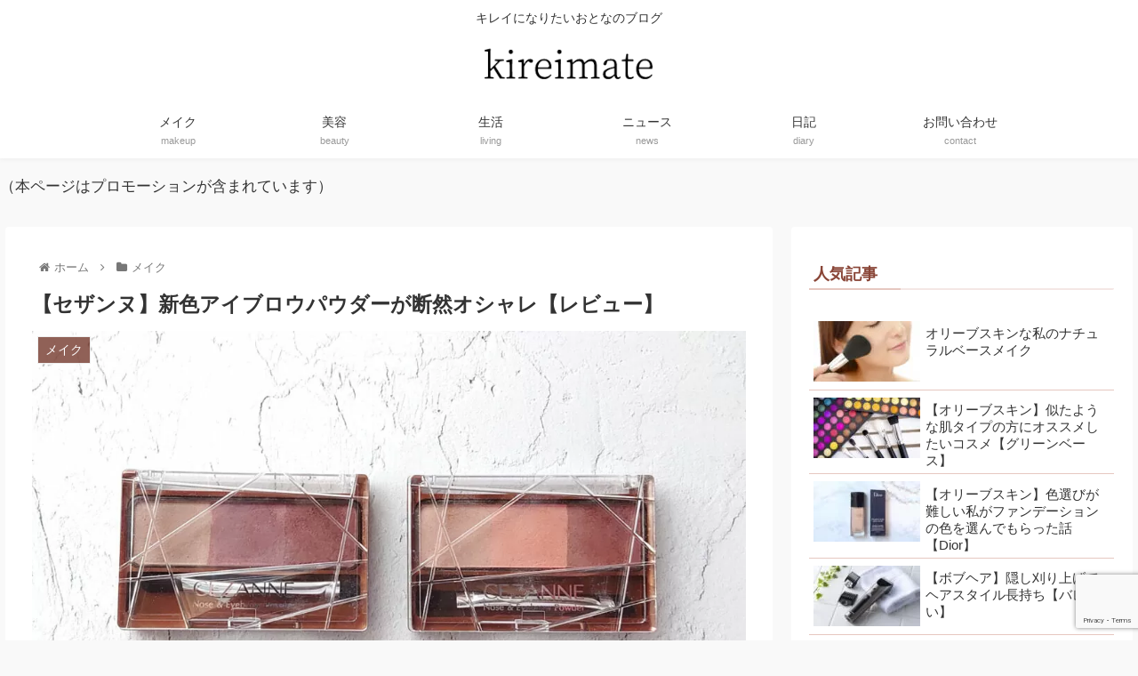

--- FILE ---
content_type: text/html; charset=utf-8
request_url: https://www.google.com/recaptcha/api2/anchor?ar=1&k=6Lc-jRYdAAAAACoOfGYi36GoVCZ5a9Knu_Z4Shvc&co=aHR0cHM6Ly9raXJlaW1hdGUuY29tOjQ0Mw..&hl=en&v=PoyoqOPhxBO7pBk68S4YbpHZ&size=invisible&anchor-ms=20000&execute-ms=30000&cb=clnv6rt94qet
body_size: 48755
content:
<!DOCTYPE HTML><html dir="ltr" lang="en"><head><meta http-equiv="Content-Type" content="text/html; charset=UTF-8">
<meta http-equiv="X-UA-Compatible" content="IE=edge">
<title>reCAPTCHA</title>
<style type="text/css">
/* cyrillic-ext */
@font-face {
  font-family: 'Roboto';
  font-style: normal;
  font-weight: 400;
  font-stretch: 100%;
  src: url(//fonts.gstatic.com/s/roboto/v48/KFO7CnqEu92Fr1ME7kSn66aGLdTylUAMa3GUBHMdazTgWw.woff2) format('woff2');
  unicode-range: U+0460-052F, U+1C80-1C8A, U+20B4, U+2DE0-2DFF, U+A640-A69F, U+FE2E-FE2F;
}
/* cyrillic */
@font-face {
  font-family: 'Roboto';
  font-style: normal;
  font-weight: 400;
  font-stretch: 100%;
  src: url(//fonts.gstatic.com/s/roboto/v48/KFO7CnqEu92Fr1ME7kSn66aGLdTylUAMa3iUBHMdazTgWw.woff2) format('woff2');
  unicode-range: U+0301, U+0400-045F, U+0490-0491, U+04B0-04B1, U+2116;
}
/* greek-ext */
@font-face {
  font-family: 'Roboto';
  font-style: normal;
  font-weight: 400;
  font-stretch: 100%;
  src: url(//fonts.gstatic.com/s/roboto/v48/KFO7CnqEu92Fr1ME7kSn66aGLdTylUAMa3CUBHMdazTgWw.woff2) format('woff2');
  unicode-range: U+1F00-1FFF;
}
/* greek */
@font-face {
  font-family: 'Roboto';
  font-style: normal;
  font-weight: 400;
  font-stretch: 100%;
  src: url(//fonts.gstatic.com/s/roboto/v48/KFO7CnqEu92Fr1ME7kSn66aGLdTylUAMa3-UBHMdazTgWw.woff2) format('woff2');
  unicode-range: U+0370-0377, U+037A-037F, U+0384-038A, U+038C, U+038E-03A1, U+03A3-03FF;
}
/* math */
@font-face {
  font-family: 'Roboto';
  font-style: normal;
  font-weight: 400;
  font-stretch: 100%;
  src: url(//fonts.gstatic.com/s/roboto/v48/KFO7CnqEu92Fr1ME7kSn66aGLdTylUAMawCUBHMdazTgWw.woff2) format('woff2');
  unicode-range: U+0302-0303, U+0305, U+0307-0308, U+0310, U+0312, U+0315, U+031A, U+0326-0327, U+032C, U+032F-0330, U+0332-0333, U+0338, U+033A, U+0346, U+034D, U+0391-03A1, U+03A3-03A9, U+03B1-03C9, U+03D1, U+03D5-03D6, U+03F0-03F1, U+03F4-03F5, U+2016-2017, U+2034-2038, U+203C, U+2040, U+2043, U+2047, U+2050, U+2057, U+205F, U+2070-2071, U+2074-208E, U+2090-209C, U+20D0-20DC, U+20E1, U+20E5-20EF, U+2100-2112, U+2114-2115, U+2117-2121, U+2123-214F, U+2190, U+2192, U+2194-21AE, U+21B0-21E5, U+21F1-21F2, U+21F4-2211, U+2213-2214, U+2216-22FF, U+2308-230B, U+2310, U+2319, U+231C-2321, U+2336-237A, U+237C, U+2395, U+239B-23B7, U+23D0, U+23DC-23E1, U+2474-2475, U+25AF, U+25B3, U+25B7, U+25BD, U+25C1, U+25CA, U+25CC, U+25FB, U+266D-266F, U+27C0-27FF, U+2900-2AFF, U+2B0E-2B11, U+2B30-2B4C, U+2BFE, U+3030, U+FF5B, U+FF5D, U+1D400-1D7FF, U+1EE00-1EEFF;
}
/* symbols */
@font-face {
  font-family: 'Roboto';
  font-style: normal;
  font-weight: 400;
  font-stretch: 100%;
  src: url(//fonts.gstatic.com/s/roboto/v48/KFO7CnqEu92Fr1ME7kSn66aGLdTylUAMaxKUBHMdazTgWw.woff2) format('woff2');
  unicode-range: U+0001-000C, U+000E-001F, U+007F-009F, U+20DD-20E0, U+20E2-20E4, U+2150-218F, U+2190, U+2192, U+2194-2199, U+21AF, U+21E6-21F0, U+21F3, U+2218-2219, U+2299, U+22C4-22C6, U+2300-243F, U+2440-244A, U+2460-24FF, U+25A0-27BF, U+2800-28FF, U+2921-2922, U+2981, U+29BF, U+29EB, U+2B00-2BFF, U+4DC0-4DFF, U+FFF9-FFFB, U+10140-1018E, U+10190-1019C, U+101A0, U+101D0-101FD, U+102E0-102FB, U+10E60-10E7E, U+1D2C0-1D2D3, U+1D2E0-1D37F, U+1F000-1F0FF, U+1F100-1F1AD, U+1F1E6-1F1FF, U+1F30D-1F30F, U+1F315, U+1F31C, U+1F31E, U+1F320-1F32C, U+1F336, U+1F378, U+1F37D, U+1F382, U+1F393-1F39F, U+1F3A7-1F3A8, U+1F3AC-1F3AF, U+1F3C2, U+1F3C4-1F3C6, U+1F3CA-1F3CE, U+1F3D4-1F3E0, U+1F3ED, U+1F3F1-1F3F3, U+1F3F5-1F3F7, U+1F408, U+1F415, U+1F41F, U+1F426, U+1F43F, U+1F441-1F442, U+1F444, U+1F446-1F449, U+1F44C-1F44E, U+1F453, U+1F46A, U+1F47D, U+1F4A3, U+1F4B0, U+1F4B3, U+1F4B9, U+1F4BB, U+1F4BF, U+1F4C8-1F4CB, U+1F4D6, U+1F4DA, U+1F4DF, U+1F4E3-1F4E6, U+1F4EA-1F4ED, U+1F4F7, U+1F4F9-1F4FB, U+1F4FD-1F4FE, U+1F503, U+1F507-1F50B, U+1F50D, U+1F512-1F513, U+1F53E-1F54A, U+1F54F-1F5FA, U+1F610, U+1F650-1F67F, U+1F687, U+1F68D, U+1F691, U+1F694, U+1F698, U+1F6AD, U+1F6B2, U+1F6B9-1F6BA, U+1F6BC, U+1F6C6-1F6CF, U+1F6D3-1F6D7, U+1F6E0-1F6EA, U+1F6F0-1F6F3, U+1F6F7-1F6FC, U+1F700-1F7FF, U+1F800-1F80B, U+1F810-1F847, U+1F850-1F859, U+1F860-1F887, U+1F890-1F8AD, U+1F8B0-1F8BB, U+1F8C0-1F8C1, U+1F900-1F90B, U+1F93B, U+1F946, U+1F984, U+1F996, U+1F9E9, U+1FA00-1FA6F, U+1FA70-1FA7C, U+1FA80-1FA89, U+1FA8F-1FAC6, U+1FACE-1FADC, U+1FADF-1FAE9, U+1FAF0-1FAF8, U+1FB00-1FBFF;
}
/* vietnamese */
@font-face {
  font-family: 'Roboto';
  font-style: normal;
  font-weight: 400;
  font-stretch: 100%;
  src: url(//fonts.gstatic.com/s/roboto/v48/KFO7CnqEu92Fr1ME7kSn66aGLdTylUAMa3OUBHMdazTgWw.woff2) format('woff2');
  unicode-range: U+0102-0103, U+0110-0111, U+0128-0129, U+0168-0169, U+01A0-01A1, U+01AF-01B0, U+0300-0301, U+0303-0304, U+0308-0309, U+0323, U+0329, U+1EA0-1EF9, U+20AB;
}
/* latin-ext */
@font-face {
  font-family: 'Roboto';
  font-style: normal;
  font-weight: 400;
  font-stretch: 100%;
  src: url(//fonts.gstatic.com/s/roboto/v48/KFO7CnqEu92Fr1ME7kSn66aGLdTylUAMa3KUBHMdazTgWw.woff2) format('woff2');
  unicode-range: U+0100-02BA, U+02BD-02C5, U+02C7-02CC, U+02CE-02D7, U+02DD-02FF, U+0304, U+0308, U+0329, U+1D00-1DBF, U+1E00-1E9F, U+1EF2-1EFF, U+2020, U+20A0-20AB, U+20AD-20C0, U+2113, U+2C60-2C7F, U+A720-A7FF;
}
/* latin */
@font-face {
  font-family: 'Roboto';
  font-style: normal;
  font-weight: 400;
  font-stretch: 100%;
  src: url(//fonts.gstatic.com/s/roboto/v48/KFO7CnqEu92Fr1ME7kSn66aGLdTylUAMa3yUBHMdazQ.woff2) format('woff2');
  unicode-range: U+0000-00FF, U+0131, U+0152-0153, U+02BB-02BC, U+02C6, U+02DA, U+02DC, U+0304, U+0308, U+0329, U+2000-206F, U+20AC, U+2122, U+2191, U+2193, U+2212, U+2215, U+FEFF, U+FFFD;
}
/* cyrillic-ext */
@font-face {
  font-family: 'Roboto';
  font-style: normal;
  font-weight: 500;
  font-stretch: 100%;
  src: url(//fonts.gstatic.com/s/roboto/v48/KFO7CnqEu92Fr1ME7kSn66aGLdTylUAMa3GUBHMdazTgWw.woff2) format('woff2');
  unicode-range: U+0460-052F, U+1C80-1C8A, U+20B4, U+2DE0-2DFF, U+A640-A69F, U+FE2E-FE2F;
}
/* cyrillic */
@font-face {
  font-family: 'Roboto';
  font-style: normal;
  font-weight: 500;
  font-stretch: 100%;
  src: url(//fonts.gstatic.com/s/roboto/v48/KFO7CnqEu92Fr1ME7kSn66aGLdTylUAMa3iUBHMdazTgWw.woff2) format('woff2');
  unicode-range: U+0301, U+0400-045F, U+0490-0491, U+04B0-04B1, U+2116;
}
/* greek-ext */
@font-face {
  font-family: 'Roboto';
  font-style: normal;
  font-weight: 500;
  font-stretch: 100%;
  src: url(//fonts.gstatic.com/s/roboto/v48/KFO7CnqEu92Fr1ME7kSn66aGLdTylUAMa3CUBHMdazTgWw.woff2) format('woff2');
  unicode-range: U+1F00-1FFF;
}
/* greek */
@font-face {
  font-family: 'Roboto';
  font-style: normal;
  font-weight: 500;
  font-stretch: 100%;
  src: url(//fonts.gstatic.com/s/roboto/v48/KFO7CnqEu92Fr1ME7kSn66aGLdTylUAMa3-UBHMdazTgWw.woff2) format('woff2');
  unicode-range: U+0370-0377, U+037A-037F, U+0384-038A, U+038C, U+038E-03A1, U+03A3-03FF;
}
/* math */
@font-face {
  font-family: 'Roboto';
  font-style: normal;
  font-weight: 500;
  font-stretch: 100%;
  src: url(//fonts.gstatic.com/s/roboto/v48/KFO7CnqEu92Fr1ME7kSn66aGLdTylUAMawCUBHMdazTgWw.woff2) format('woff2');
  unicode-range: U+0302-0303, U+0305, U+0307-0308, U+0310, U+0312, U+0315, U+031A, U+0326-0327, U+032C, U+032F-0330, U+0332-0333, U+0338, U+033A, U+0346, U+034D, U+0391-03A1, U+03A3-03A9, U+03B1-03C9, U+03D1, U+03D5-03D6, U+03F0-03F1, U+03F4-03F5, U+2016-2017, U+2034-2038, U+203C, U+2040, U+2043, U+2047, U+2050, U+2057, U+205F, U+2070-2071, U+2074-208E, U+2090-209C, U+20D0-20DC, U+20E1, U+20E5-20EF, U+2100-2112, U+2114-2115, U+2117-2121, U+2123-214F, U+2190, U+2192, U+2194-21AE, U+21B0-21E5, U+21F1-21F2, U+21F4-2211, U+2213-2214, U+2216-22FF, U+2308-230B, U+2310, U+2319, U+231C-2321, U+2336-237A, U+237C, U+2395, U+239B-23B7, U+23D0, U+23DC-23E1, U+2474-2475, U+25AF, U+25B3, U+25B7, U+25BD, U+25C1, U+25CA, U+25CC, U+25FB, U+266D-266F, U+27C0-27FF, U+2900-2AFF, U+2B0E-2B11, U+2B30-2B4C, U+2BFE, U+3030, U+FF5B, U+FF5D, U+1D400-1D7FF, U+1EE00-1EEFF;
}
/* symbols */
@font-face {
  font-family: 'Roboto';
  font-style: normal;
  font-weight: 500;
  font-stretch: 100%;
  src: url(//fonts.gstatic.com/s/roboto/v48/KFO7CnqEu92Fr1ME7kSn66aGLdTylUAMaxKUBHMdazTgWw.woff2) format('woff2');
  unicode-range: U+0001-000C, U+000E-001F, U+007F-009F, U+20DD-20E0, U+20E2-20E4, U+2150-218F, U+2190, U+2192, U+2194-2199, U+21AF, U+21E6-21F0, U+21F3, U+2218-2219, U+2299, U+22C4-22C6, U+2300-243F, U+2440-244A, U+2460-24FF, U+25A0-27BF, U+2800-28FF, U+2921-2922, U+2981, U+29BF, U+29EB, U+2B00-2BFF, U+4DC0-4DFF, U+FFF9-FFFB, U+10140-1018E, U+10190-1019C, U+101A0, U+101D0-101FD, U+102E0-102FB, U+10E60-10E7E, U+1D2C0-1D2D3, U+1D2E0-1D37F, U+1F000-1F0FF, U+1F100-1F1AD, U+1F1E6-1F1FF, U+1F30D-1F30F, U+1F315, U+1F31C, U+1F31E, U+1F320-1F32C, U+1F336, U+1F378, U+1F37D, U+1F382, U+1F393-1F39F, U+1F3A7-1F3A8, U+1F3AC-1F3AF, U+1F3C2, U+1F3C4-1F3C6, U+1F3CA-1F3CE, U+1F3D4-1F3E0, U+1F3ED, U+1F3F1-1F3F3, U+1F3F5-1F3F7, U+1F408, U+1F415, U+1F41F, U+1F426, U+1F43F, U+1F441-1F442, U+1F444, U+1F446-1F449, U+1F44C-1F44E, U+1F453, U+1F46A, U+1F47D, U+1F4A3, U+1F4B0, U+1F4B3, U+1F4B9, U+1F4BB, U+1F4BF, U+1F4C8-1F4CB, U+1F4D6, U+1F4DA, U+1F4DF, U+1F4E3-1F4E6, U+1F4EA-1F4ED, U+1F4F7, U+1F4F9-1F4FB, U+1F4FD-1F4FE, U+1F503, U+1F507-1F50B, U+1F50D, U+1F512-1F513, U+1F53E-1F54A, U+1F54F-1F5FA, U+1F610, U+1F650-1F67F, U+1F687, U+1F68D, U+1F691, U+1F694, U+1F698, U+1F6AD, U+1F6B2, U+1F6B9-1F6BA, U+1F6BC, U+1F6C6-1F6CF, U+1F6D3-1F6D7, U+1F6E0-1F6EA, U+1F6F0-1F6F3, U+1F6F7-1F6FC, U+1F700-1F7FF, U+1F800-1F80B, U+1F810-1F847, U+1F850-1F859, U+1F860-1F887, U+1F890-1F8AD, U+1F8B0-1F8BB, U+1F8C0-1F8C1, U+1F900-1F90B, U+1F93B, U+1F946, U+1F984, U+1F996, U+1F9E9, U+1FA00-1FA6F, U+1FA70-1FA7C, U+1FA80-1FA89, U+1FA8F-1FAC6, U+1FACE-1FADC, U+1FADF-1FAE9, U+1FAF0-1FAF8, U+1FB00-1FBFF;
}
/* vietnamese */
@font-face {
  font-family: 'Roboto';
  font-style: normal;
  font-weight: 500;
  font-stretch: 100%;
  src: url(//fonts.gstatic.com/s/roboto/v48/KFO7CnqEu92Fr1ME7kSn66aGLdTylUAMa3OUBHMdazTgWw.woff2) format('woff2');
  unicode-range: U+0102-0103, U+0110-0111, U+0128-0129, U+0168-0169, U+01A0-01A1, U+01AF-01B0, U+0300-0301, U+0303-0304, U+0308-0309, U+0323, U+0329, U+1EA0-1EF9, U+20AB;
}
/* latin-ext */
@font-face {
  font-family: 'Roboto';
  font-style: normal;
  font-weight: 500;
  font-stretch: 100%;
  src: url(//fonts.gstatic.com/s/roboto/v48/KFO7CnqEu92Fr1ME7kSn66aGLdTylUAMa3KUBHMdazTgWw.woff2) format('woff2');
  unicode-range: U+0100-02BA, U+02BD-02C5, U+02C7-02CC, U+02CE-02D7, U+02DD-02FF, U+0304, U+0308, U+0329, U+1D00-1DBF, U+1E00-1E9F, U+1EF2-1EFF, U+2020, U+20A0-20AB, U+20AD-20C0, U+2113, U+2C60-2C7F, U+A720-A7FF;
}
/* latin */
@font-face {
  font-family: 'Roboto';
  font-style: normal;
  font-weight: 500;
  font-stretch: 100%;
  src: url(//fonts.gstatic.com/s/roboto/v48/KFO7CnqEu92Fr1ME7kSn66aGLdTylUAMa3yUBHMdazQ.woff2) format('woff2');
  unicode-range: U+0000-00FF, U+0131, U+0152-0153, U+02BB-02BC, U+02C6, U+02DA, U+02DC, U+0304, U+0308, U+0329, U+2000-206F, U+20AC, U+2122, U+2191, U+2193, U+2212, U+2215, U+FEFF, U+FFFD;
}
/* cyrillic-ext */
@font-face {
  font-family: 'Roboto';
  font-style: normal;
  font-weight: 900;
  font-stretch: 100%;
  src: url(//fonts.gstatic.com/s/roboto/v48/KFO7CnqEu92Fr1ME7kSn66aGLdTylUAMa3GUBHMdazTgWw.woff2) format('woff2');
  unicode-range: U+0460-052F, U+1C80-1C8A, U+20B4, U+2DE0-2DFF, U+A640-A69F, U+FE2E-FE2F;
}
/* cyrillic */
@font-face {
  font-family: 'Roboto';
  font-style: normal;
  font-weight: 900;
  font-stretch: 100%;
  src: url(//fonts.gstatic.com/s/roboto/v48/KFO7CnqEu92Fr1ME7kSn66aGLdTylUAMa3iUBHMdazTgWw.woff2) format('woff2');
  unicode-range: U+0301, U+0400-045F, U+0490-0491, U+04B0-04B1, U+2116;
}
/* greek-ext */
@font-face {
  font-family: 'Roboto';
  font-style: normal;
  font-weight: 900;
  font-stretch: 100%;
  src: url(//fonts.gstatic.com/s/roboto/v48/KFO7CnqEu92Fr1ME7kSn66aGLdTylUAMa3CUBHMdazTgWw.woff2) format('woff2');
  unicode-range: U+1F00-1FFF;
}
/* greek */
@font-face {
  font-family: 'Roboto';
  font-style: normal;
  font-weight: 900;
  font-stretch: 100%;
  src: url(//fonts.gstatic.com/s/roboto/v48/KFO7CnqEu92Fr1ME7kSn66aGLdTylUAMa3-UBHMdazTgWw.woff2) format('woff2');
  unicode-range: U+0370-0377, U+037A-037F, U+0384-038A, U+038C, U+038E-03A1, U+03A3-03FF;
}
/* math */
@font-face {
  font-family: 'Roboto';
  font-style: normal;
  font-weight: 900;
  font-stretch: 100%;
  src: url(//fonts.gstatic.com/s/roboto/v48/KFO7CnqEu92Fr1ME7kSn66aGLdTylUAMawCUBHMdazTgWw.woff2) format('woff2');
  unicode-range: U+0302-0303, U+0305, U+0307-0308, U+0310, U+0312, U+0315, U+031A, U+0326-0327, U+032C, U+032F-0330, U+0332-0333, U+0338, U+033A, U+0346, U+034D, U+0391-03A1, U+03A3-03A9, U+03B1-03C9, U+03D1, U+03D5-03D6, U+03F0-03F1, U+03F4-03F5, U+2016-2017, U+2034-2038, U+203C, U+2040, U+2043, U+2047, U+2050, U+2057, U+205F, U+2070-2071, U+2074-208E, U+2090-209C, U+20D0-20DC, U+20E1, U+20E5-20EF, U+2100-2112, U+2114-2115, U+2117-2121, U+2123-214F, U+2190, U+2192, U+2194-21AE, U+21B0-21E5, U+21F1-21F2, U+21F4-2211, U+2213-2214, U+2216-22FF, U+2308-230B, U+2310, U+2319, U+231C-2321, U+2336-237A, U+237C, U+2395, U+239B-23B7, U+23D0, U+23DC-23E1, U+2474-2475, U+25AF, U+25B3, U+25B7, U+25BD, U+25C1, U+25CA, U+25CC, U+25FB, U+266D-266F, U+27C0-27FF, U+2900-2AFF, U+2B0E-2B11, U+2B30-2B4C, U+2BFE, U+3030, U+FF5B, U+FF5D, U+1D400-1D7FF, U+1EE00-1EEFF;
}
/* symbols */
@font-face {
  font-family: 'Roboto';
  font-style: normal;
  font-weight: 900;
  font-stretch: 100%;
  src: url(//fonts.gstatic.com/s/roboto/v48/KFO7CnqEu92Fr1ME7kSn66aGLdTylUAMaxKUBHMdazTgWw.woff2) format('woff2');
  unicode-range: U+0001-000C, U+000E-001F, U+007F-009F, U+20DD-20E0, U+20E2-20E4, U+2150-218F, U+2190, U+2192, U+2194-2199, U+21AF, U+21E6-21F0, U+21F3, U+2218-2219, U+2299, U+22C4-22C6, U+2300-243F, U+2440-244A, U+2460-24FF, U+25A0-27BF, U+2800-28FF, U+2921-2922, U+2981, U+29BF, U+29EB, U+2B00-2BFF, U+4DC0-4DFF, U+FFF9-FFFB, U+10140-1018E, U+10190-1019C, U+101A0, U+101D0-101FD, U+102E0-102FB, U+10E60-10E7E, U+1D2C0-1D2D3, U+1D2E0-1D37F, U+1F000-1F0FF, U+1F100-1F1AD, U+1F1E6-1F1FF, U+1F30D-1F30F, U+1F315, U+1F31C, U+1F31E, U+1F320-1F32C, U+1F336, U+1F378, U+1F37D, U+1F382, U+1F393-1F39F, U+1F3A7-1F3A8, U+1F3AC-1F3AF, U+1F3C2, U+1F3C4-1F3C6, U+1F3CA-1F3CE, U+1F3D4-1F3E0, U+1F3ED, U+1F3F1-1F3F3, U+1F3F5-1F3F7, U+1F408, U+1F415, U+1F41F, U+1F426, U+1F43F, U+1F441-1F442, U+1F444, U+1F446-1F449, U+1F44C-1F44E, U+1F453, U+1F46A, U+1F47D, U+1F4A3, U+1F4B0, U+1F4B3, U+1F4B9, U+1F4BB, U+1F4BF, U+1F4C8-1F4CB, U+1F4D6, U+1F4DA, U+1F4DF, U+1F4E3-1F4E6, U+1F4EA-1F4ED, U+1F4F7, U+1F4F9-1F4FB, U+1F4FD-1F4FE, U+1F503, U+1F507-1F50B, U+1F50D, U+1F512-1F513, U+1F53E-1F54A, U+1F54F-1F5FA, U+1F610, U+1F650-1F67F, U+1F687, U+1F68D, U+1F691, U+1F694, U+1F698, U+1F6AD, U+1F6B2, U+1F6B9-1F6BA, U+1F6BC, U+1F6C6-1F6CF, U+1F6D3-1F6D7, U+1F6E0-1F6EA, U+1F6F0-1F6F3, U+1F6F7-1F6FC, U+1F700-1F7FF, U+1F800-1F80B, U+1F810-1F847, U+1F850-1F859, U+1F860-1F887, U+1F890-1F8AD, U+1F8B0-1F8BB, U+1F8C0-1F8C1, U+1F900-1F90B, U+1F93B, U+1F946, U+1F984, U+1F996, U+1F9E9, U+1FA00-1FA6F, U+1FA70-1FA7C, U+1FA80-1FA89, U+1FA8F-1FAC6, U+1FACE-1FADC, U+1FADF-1FAE9, U+1FAF0-1FAF8, U+1FB00-1FBFF;
}
/* vietnamese */
@font-face {
  font-family: 'Roboto';
  font-style: normal;
  font-weight: 900;
  font-stretch: 100%;
  src: url(//fonts.gstatic.com/s/roboto/v48/KFO7CnqEu92Fr1ME7kSn66aGLdTylUAMa3OUBHMdazTgWw.woff2) format('woff2');
  unicode-range: U+0102-0103, U+0110-0111, U+0128-0129, U+0168-0169, U+01A0-01A1, U+01AF-01B0, U+0300-0301, U+0303-0304, U+0308-0309, U+0323, U+0329, U+1EA0-1EF9, U+20AB;
}
/* latin-ext */
@font-face {
  font-family: 'Roboto';
  font-style: normal;
  font-weight: 900;
  font-stretch: 100%;
  src: url(//fonts.gstatic.com/s/roboto/v48/KFO7CnqEu92Fr1ME7kSn66aGLdTylUAMa3KUBHMdazTgWw.woff2) format('woff2');
  unicode-range: U+0100-02BA, U+02BD-02C5, U+02C7-02CC, U+02CE-02D7, U+02DD-02FF, U+0304, U+0308, U+0329, U+1D00-1DBF, U+1E00-1E9F, U+1EF2-1EFF, U+2020, U+20A0-20AB, U+20AD-20C0, U+2113, U+2C60-2C7F, U+A720-A7FF;
}
/* latin */
@font-face {
  font-family: 'Roboto';
  font-style: normal;
  font-weight: 900;
  font-stretch: 100%;
  src: url(//fonts.gstatic.com/s/roboto/v48/KFO7CnqEu92Fr1ME7kSn66aGLdTylUAMa3yUBHMdazQ.woff2) format('woff2');
  unicode-range: U+0000-00FF, U+0131, U+0152-0153, U+02BB-02BC, U+02C6, U+02DA, U+02DC, U+0304, U+0308, U+0329, U+2000-206F, U+20AC, U+2122, U+2191, U+2193, U+2212, U+2215, U+FEFF, U+FFFD;
}

</style>
<link rel="stylesheet" type="text/css" href="https://www.gstatic.com/recaptcha/releases/PoyoqOPhxBO7pBk68S4YbpHZ/styles__ltr.css">
<script nonce="5inOeZkQJXHyEWzypgs7yQ" type="text/javascript">window['__recaptcha_api'] = 'https://www.google.com/recaptcha/api2/';</script>
<script type="text/javascript" src="https://www.gstatic.com/recaptcha/releases/PoyoqOPhxBO7pBk68S4YbpHZ/recaptcha__en.js" nonce="5inOeZkQJXHyEWzypgs7yQ">
      
    </script></head>
<body><div id="rc-anchor-alert" class="rc-anchor-alert"></div>
<input type="hidden" id="recaptcha-token" value="[base64]">
<script type="text/javascript" nonce="5inOeZkQJXHyEWzypgs7yQ">
      recaptcha.anchor.Main.init("[\x22ainput\x22,[\x22bgdata\x22,\x22\x22,\[base64]/[base64]/[base64]/[base64]/[base64]/[base64]/KGcoTywyNTMsTy5PKSxVRyhPLEMpKTpnKE8sMjUzLEMpLE8pKSxsKSksTykpfSxieT1mdW5jdGlvbihDLE8sdSxsKXtmb3IobD0odT1SKEMpLDApO08+MDtPLS0pbD1sPDw4fFooQyk7ZyhDLHUsbCl9LFVHPWZ1bmN0aW9uKEMsTyl7Qy5pLmxlbmd0aD4xMDQ/[base64]/[base64]/[base64]/[base64]/[base64]/[base64]/[base64]\\u003d\x22,\[base64]\\u003d\\u003d\x22,\x22YsOUwogzQHzCnsOrwozCv3/DpsOMw5DCkcKCa15MazXCnyTClsKgNzjDhhzDoxbDuMOFw55CwohXw6fCjMK6wr7CgMK9clvDnMKQw515Ehw5wogMJMO1O8KxOMKIwodAwq/Dl8OOw6xNW8Kcwo3DqS0Hwr/Dk8OcZsKewrQ7UsOVd8KcPMOkccOfw6TDnE7DpsKfNMKHVxTCjh/Dllw7wpl2w7DDimzCqEPCocKPXcOJbwvDq8OzN8KKXMOtNRzCkMOSwoLDoldsOcOhHsKdw5DDgDPDsMOVwo3CgMK5VsK/w4TCnMO8w7HDvDMiAMKlVMO2HggjQsO8TB/DgyLDhcK9bMKJSsKWwprCkMKvGDrCisKxwoHCvyFKw5PCmVA/QsOeXy5lwpPDrgXDjMKsw6XCqsOcw7g4JsOnwq3CvcKmK8O2wr82wonDlsKKwo7ClcKTDhUewr5wfErDmkDCvlTCnCDDumPDtcOATgExw6bCokHDokIlYh3Cj8OoJMOJwr/CvsK1PsOJw73Dm8Oxw4hDeU0mRHQiVQ88w7PDjcOUwozDiHQiUTQHwoDCkw50XcOHbVpsfsO6OV0AbDDCicOpwpYRPUXDgnbDlVrCgsOOVcOSw7MLdMO4w4LDpm/[base64]/CrMKgwqvCp13CvMOwDWxHGsOQw6jDt3suw7vCssOOZ8ONw4JSMMKVVWHCgcKswqXCqwDCogQ/[base64]/DtzkNwo4Uw5YdX8OhwrY8chBxwoTDiDLDo8OwT8KuEHnDocK/[base64]/wqnDmXHCmcKLwrrCjsOjwqFkDQ/[base64]/CmQIlwqNlbTw4w5lUw6vCrTEYUjVQw6ccYsO9MsKwwrLDtcKhw49Sw5vCtCXDlcOdwpc6D8K/[base64]/Ci2kJw4DDr8KHFBMkXMKqPXjDsgrCqMKNT8K2JkvDqE/Cj8KXRsK4wqJKwoDDvMKxK0vCusOBUH93woZzWT7DilbDgRDDhV7CtUtdw6Imw416w4R4w7Aew67DsMKyb8KtScOMwq3CicO/wpZXVcOIGjzCp8Ofw4zCu8Kyw5hPK2fDnVPDr8OAaRA/w73Cm8KOHSvDj0nDpRYWw5PDocOEOyVwdxw4wp4lwrvCmRoHw6lBZcOMwo9mw44bw4rCqyIIw6gkwo/DuUlXOsKZJMOBMU3Dp0RxfsOPwrddwp7CrAp9wrV8woMcWcKfw55MwqTDncKLwo8paXLCl2/Cr8OJUULCmsOtPHjCtcK5wpYoU0wPHyhBw5ESTcK3Mkx0K1k1EMO4LcKYw4kRQzbDqFI0w7c6wqpnw6HCpH/Cn8OPe2MSL8KWM2t/FUbDmFVFFsK+w4AGWMKadGfChxUtBjLDocOQw6TDu8K/[base64]/DnfCvMOTSVHCgcKrIn1Sw4bDpB4vVArCusO+w4oDwowpMRZfScOJwpDDuDjDmMOORsKBQ8KEJ8OqfTTCgMKxw6jDrSw7wrHDhMKtwpXCujRNwrvClcO+wptNw418w4LDvEQpJkfCk8O7RMO/w4Rmw7XDpybCh1cxw5h+w7nCqCTDoQZiJ8OdN1bDpsK7BwjDmwYdIcKawqPDqsK0QsKKJWt6wrxyIsK4wp3CusKvw6TChcKwXAFjw67CgjItKsKSw5HCnj4wCinDp8KRwoA2w47DhFg3OsKcwpTCnBPDl2NPw5/DncOAw7jCkcOTw7hsX8OdfBo6YsOAR3BHKxFTw4XDrTlNwotJwplrw6HDhSBnwoLCohQ2wrcowqFTcwrDtsKFwolEw5BWBz9OwrBnw6rDncKQAAduJjPDjxrCq8KjwqHDrwU3w4UUw7XDhxvDvcKow7bCt31gw5dZw40vWsKjwo3DkCvDtjkWYWZHw6DCuWfDhW/Cp1ZSwqjCli3CuHwxw7N9w4zDrwHCjsKrdsKNwp7DjMOqw68iCzxyw4BENMK9wpHCp2/CpsKCw5sVwrjCo8KFw7XCqS0AwqvClTkDBsKKayB0wpXDscOPw5PDujZbcsOCJMOIw7JfdsOtMHpewpN9OsOjwoVRwoFCw4/Cgh0kw7fDgcO7w4nDm8OjdXIEEcKyAx/CoDTDnFZrwpLChsKBwqLDij/DpsK7CkfDqsKTwqTCqMOWMhDChnnColUXwofDs8KnBsKnVcKdw7lzwr/DrsOOw7gkw5HCrsKPw7rCuCDDlU5OQMOfwp0IAFLChcKfwo3CpcOMwrXCoXnCgsOGw5LCtBDCuMKwwrTCv8Ogw554PBZPDsOFwrstwpl7L8OuAjQrB8KiC3HDhsOoIcKSw5PCpSXCpj5ZR2dfwr7DnjAibVTCq8O6OwDDjcONw7tfF1jDvTHDs8O4w7YWwr/CtsO6WFrCmMOkw6kfa8KHwrfDpsOnCQAgCUnDnXZRwoFUPcKaLcOvwr0mwrIAw6LCrcKVD8KvwqVLwojCkcO/wp4Lw63CrkfDuMOlIEZcwo/CqXA+LcKdRMOzw5/CssODw4fCq1nCmsKXAmsWw4HCo1zCqEPCqSvDj8KNw4Qyw5HCoMK0wqhbRGtGHMOYFhQ/wozCsAlOahp3TcOqQ8KswrTDvCk4wozDtQ1iw53DlsOLw5pAwqvCrUrCqH7CrMO1RMKJJcOIw68lwqdzwprCiMOjRWhvbSTCvcK8w59Cw7/Chy4Qwq5XHsKbwqDDh8KuAsKZwqTDl8Ktw6dNw44wFG18w4s9CQHCg3TDksKlD2LCjk7CszxBJ8OrwrHDvnk0wozCk8K6EVZxw7jDt8OHecKRNTDDlAHCmTECwpVjTTjCkMK1w5UTYWPCtR/DvcKxEEPDtcKNBxZsPMKuMAVgwovDscOyek8Iw7NaSCw0w6YzLxbDkMKjwo4JN8Orw77CiMOfMwbClcOBwrfDrBDDkcO+w5Mjwo9KIn7Dj8OrIMOAbhjChMK5KkjClsOWwrFxVDg2w4cmF2pGdsOhwqlawoXCscOww4Z3UiXCmmMBw5Jdw58Pwoslw7MLw6/[base64]/[base64]/[base64]/[base64]/DtsKlwqk6wrZPw6FHBsOLcsKgwp1sF8Kjw4nCi8ORw4kUaBMuWR/[base64]/CjkfCoHIjAsKhw47DvcKYw7vCjFg4XsOELGsTw7JpwqrDnQnCi8O2w4I2w5/DlsK0VcO8E8O+fsK5ScO1wr0Ld8KfD2giYsKpw6jCv8OkwrTCr8KYw67CjsOuRBoiAxLCksObFTNScBNnaB0BwovCtMKXBFfChsOBajTCknMSw44Ww7nCmMOiw7JXCcO9wqYIXRnDiMOuw4heA0XDgGEsw5HCk8Opw6/CsjvDjl7DmsKZwpY/w7ElZh4gw6vCvAHCl8KEwr9Qw6PDp8OwYMOKwrtVwr5twpfDvzXDvcO0KWfDiMOwwpHDpMOib8O1wrtKwqxdX2QCbjdbIz7DgHpkw5AQwrfDoMO7wp3Dj8OgcMOlwqAKN8KCQMKTwp/Dg0A2ZCrCu1zCg0rDg8OlworCnMOPwq8gwpQvXUfDqQbDqAjChgvCr8KcwoZNMcOrwotCUcOSMMOTHcKCw6/CgsOgwpxiwqwQwoXDoDsawpcDwrTDqHBnUsK3OcO9w63DqsOUeB85wqzDo0JNfTNPFgfDisKebsKKYiQwecOlfsKpwrPDl8Oxw4zDh8O1RG/Cn8OsdcOww6LCmsOKalzDk2Qmw4/DrsKvfinCsMOXwofDmVPClsOddsKyecOldcK8w6/CqcO/[base64]/CtsKkw6PDr3sGDsOQwoAuwqbCocOkdGvCosOReGHDtQ3Dsxg0wrjDgg7Dr2zDk8K2Fk/CqsODw5p2WsK/FgAfLg/DvH9vwqwZJBXDmF7DjMOuw6IEwptOw6JUFcOcwqt+E8KmwqooUTsYw4rDvcOmJcOveDkkw5NnRsKSwrtZPhZHw4LDhcO/w6sQTn/Cn8OcGcOYwrnChMKOw7jCjwnCqMK8RAHDtU7CjlfDgjhsHsKSwobCgRLDoXoDexzCrQEZw7rCvMOgD15kwpB9wq5rwprDn8OuwqolwrwKw7DClcKHfcKvVMKZZMOvwp/Cv8KSw6NibcOxU0BSw4TCqMKwYFp8W19kfGg/w7vCimB0HgUhb2PDmhXDvwfCtns/wpLDuHEsw5fClTnCt8KRw6M+UTMlAMKIIUDDpcKQwrYxeC7Cvmp/[base64]/[base64]/Cg0gMAMKvBgNJw4rDncKPY8O8XcOfwp8twpzCvDw2wpEVSl/[base64]/[base64]/Dg0Ixw7fCvGdSIcKVTmZyFVZowqvDv8KsPUxTBxrCtsK1w5NYwovCmMOzXcOQR8KowpfCvQFAFVrDrT9LwrMww5jDiMOzWDF3wpfCnEx2w7XCrsO5T8OWfcKfBg9yw7fDrTfCklnCt0Z+QcK/w6FVfHEjwp9UPQnCrhBKUcKlwrPCvTV4w5DCkhvCrsODwqrDqDPDs8OtEMOQw7fCowHDp8O4wrLCvmnCkS8DwpASwr86FFfCscOdw7DDpcKpcsO4B2vCuMKSZRIYw7EsYBXDui/Cn1UTMcKgS0TDq1DCk8KpwpHClMK7TXExwpDDnMKnwqQ9w6Qrw5HDhE3CvMKEw6xIw4VFw41xwoR8GMKNFWzDnsOEwq/DpMOoEcKcw5jDizERfsOEfHbDv1NNdcKnFsOMw5ZbD3J0woUVwojCjcKgbkfDqsKAHMOyH8OKw7jCqSxsVcK+w6lnVHfDtxzChA7CrsK+wrtqWXnCgsOkw6/[base64]/[base64]/woLDvEdmwr5rwp1PTRQIAMKvOF3DnHHCh8OZw6JSw5RHwpdMXHt7GsKzAQ3Cs8KvYsO2PWYNQDTDsEZ1wrvDk3NuCMKvw4Y6w6MQwocuw5BMZUs/XsO3FMOPw75Swpx5w7rDh8K1PcKpwqlldw1VFsOcwrhtERwITxAkwqLDgcO4OcKJEcOMOAnCjxHCm8OBDMKKLR1Jw7XDrcO4ZMO/woY1LMKdPHXCpcOAw5rCrnzCuyprw4zCicOLw7cVT0tQH8K7DzTDizTCtFUVwpPDpsOlw7DDkwTDoyJODiNlfsKJwo0PFsOvw5l/wq0Oa8KNwqrClcO5w5gNwpLCui5SVSbCicO6w5F9CcKvw6XDuMOTw7HCmUgcwo1gZAMOak8mw4VZwqxvw6V4OcKaEMO6w5HDvEdeIcOww4TDj8KnHV5Ww6PCgFHDtHjDvB/CpcKaVgtAZsOaYcOFw71rw7rCqk3CkcOBw5zCksO0w7EmYDVjLMO5AyPDjsOACRh6w4sHwrPDu8OCw6TCucOBwr3ClDR4w5zCncK8wop/wp7DjB5Ww6PDpcKpwpJVwpQRCcKYHMOIwrHDpUN6cyl6wpLDhMK8wpfCqWPDn3vDozbCnGbCnBrDp2wAwrQnAjnDr8KswprCicOkwrU7Bz/CscK3w5XCv2VCO8OIw6nCrzBTwq0mWnAOwp15FXjDqiVsw6cgLRZfwojCmUYZw6dHV8KTVRnDv1vCtMOMwrvDvMKbcsK+wr8lwqHDo8K4wrd8dMOhwr/[base64]/DlMOdw4U7wppqw5DCtcOsw63CtRRBw6B7wr1cwpnCuxjDgiFdbFkGNcKBwrxUZMOew5rCj3rCq8OLw6xSPMOlUyzDp8KIGxocVh0wwotJwoNEbkPDo8K0RhHCqcKIcV17wpVPE8KTw4HDl3/Dmk3CrTPCsMKewrnCsMK4fcKOTT7DlGoUwph9csKtwr4Bw7APVcOZWAfCqcKzYcKEw7zDlMKNXV0QG8K/wq/[base64]/Dtm/Cphs/PFzDhSRsVsKwwrjChg3DgsOMJQzDrjB2I3V+V8KZcWbCnMOVwpFtwqAEwrdRQMKKwpXDrcOJw7vCqR/Dm28Af8K8FMO+O0fCp8OteQ4VYsOQZ0NSQBXDjMObw6zDp1nDnsOWw4k0w6FBwrYdwogiEUXChcOGHsK/[base64]/[base64]/ORV8OXMjKxrCv1XDqjLDkx4XwpoZw6hQRsKoFWU9LMOsw73ChcOOw4rChUdpw7kfTMOsW8OCaA7CoXBhwq9yKU7DpR/CjsO0w6bDmUd5VTrDvDdcIMKKwptxChRAf1hIeUNIAXfCp1bCl8KsEzXDtwzDgj/CmwDDvyHDiDvCojzDuMOgFcOFNEjDrsOPWWAlJTdlUAbCnWURSQZVb8Kxw5zDocOTfcOFY8OPEMKwXzEvUS96wo7Cv8ORIV5KwojDvX3CisKkw4DDkGrCullfw7hewrQ5C8KLwp/[base64]/wqoZUMKCwpDConPCtcKPGcKHPBHDkE0iwr/Coz3CuWIoK8K+wq/[base64]/wqHCgMKjaALCq3PChMKVHMOSwo5/eDLDlgrDmFkkFMO4w6tvc8K1MwbCsnfDnD9vw5tiLhnDisKAwr4Ww7nDjAfDtk11ESliM8KpeXscw6RLCcODw5VIwo5VEjd9w4wAw6jDrMOqFcOjw4HClijDtEUGAHHDkcKrJx9swojCkRPDlMOSwrgtaGzDtcOUCT7Ck8O/OikRd8KvLMKhw6JwVAzDtcO9w6vDoBXCrcO3UMKVacKgTsOTfDErD8KJwqzCrHQnwoUzNVfDsEvDhxLCvMOSIQsGw53Dp8OpwpzChsK3wpAWwrMdw4csw6ZNwrkAwovDucKFw614wrZrbUzCr8KGw6Irw7Jmw5N+E8OWRMKXw4rCnMOhw5cYHQrCscKvwo/DunHCkcKmwr3CgsOVwpR/W8OGZsO3XsKmfcOwwrQrf8KPbRl/woLDnDcYw69/w5DCjjTDt8ONWsO0GAjDq8KAw5LDugpZw6gmNQQFwpIYWsKmM8OBw4VuGABwwrBVORrDvXtjb8OfcBM+VcKkw4/Coh1NfsO+ZMKpHcK5LjHCuX3DocO2wrrDl8KqwoPDtcOQY8KhwppefcK/w4p7worChgcJwpZKw5LDiDDDjg8qBcOoV8OTS3hrwqU8SsK+VsO5LgxZMlDDml7Du1rClkzDpMOuaMKLwpvDpAEhw5AvHMOVKhHCocOmw6JyXWNHwqURw6t4TsORw5YNDmDCiiI8w59/woklVXssw5fDoMOkYlzDpQrCn8KVVMKfF8KqPwY7UcKmw4LCp8KYwrd0WcKwwq1LXDMWbAbCj8KIwqo4wrAQL8Kqw4wUVGV0CFrDlFNHw5PDgsKDw4HDmDplw5Jjd1LCp8OceGdvw6zCjMKhWSBsEWLDrcOkw4Eow6/Dl8KmBGIdwrlET8OlUcKXRgjDizYfwrJ+w6nDqcKGFcOreyBPw5jCgGZww7/DiMOmwrDChnsnSVbCkcOqw65dEjJuG8KKHkVFwpstwqB/AGPDrMOeXsKlwohOwrZ/woM9w79ywr4Rw5/Csw7CmkoKPsO0WBJtZ8KRM8O8XlLDkhIqc2Z5YFkuCcK0w45Pw7sLwrfDpMOTGcKTOMOew4zCpsOXUkfCk8KHw7XDgV0/w5tCwrzCrcKyH8OzLMKFGVB8wopuVMOUKFBEwqvDsxTCqUFZwopwERvDl8KXMGVKKibDsMO+wrIeN8OYw7HChcOKw4zDkhtbZ2bDlsKIwrLDglMpwr3CvcOMwqAYwrXCr8KOwrjCtMOvcjApwp7Cl1zDuWARwqXCh8K8wqk7NMK/[base64]/[base64]/CqsKbwpB4wqpPwoLDrsKow4zDpzJseQYtw5BLLGBhUSzDv8OuwpB3Ujdtfkt9wqXCuWbDkkjDoRjCpyfDnMKXQQUKw5TDrCJbw7nCk8OjAizCmMOadsK0woRMR8Kww5lyNhrDpSrDnWHClWBywptEw5MUcsKuw78XwrhPDh5wwq/Cij/Dglcfw71mPhXCtcKTSg4nwqkge8OiU8O8wq3CqsKVZWFHwpUDwoElE8Obw6Y3JcKzw6dUcMKpwrlfe8OuwqB9GMKxDcOSWcKUDcOKKsOJPzXDp8K0wrpBw6LDiTHCoj7Ck8KAw5RKXltxcF/Ct8KSw53DnV3Cs8Oke8K0PXYgbsKXw4BuJMOPw44dWsOtw4Zac8OSacOWw4AsfsKkF8K3w6DCpXhZwos1d0jCpH7ChcKIw6zDv2weEi3DpMOgwocTw7LClMONw73Cv3nCqB0FFFp9OMOAwrxsfcOBw4HCgMKjasK5C8K1wq8hw53DgFjCt8KyR1E/CirDk8KvTcOow7DDvcKqRDrCqBfDkVdiw6DCosO8w54Vwp/DgnDCsVLDuhVbZ3wdAcKydsOGb8OPw55EwpwEJgzDgjM1w693P1XDvcOrwoVHaMKZwpIZf00SwpJJw4ArTsOzZS/DiHJsYcOIAQYYacKiwr4zw5rDmMO/[base64]/[base64]/DgGR0w4zDjgslw4/Crn7DpVJzWXJFcsOoOXFEUmPDo0DCjcKlwp3CqcOlVn/Cv0fDowgGDnfClcOWw7EGw7RxwrstwrV3bxrCqH7Du8O2YsO5KsKbaicCwrnConAJw5/Csy7Co8ODasOQYx/[base64]/[base64]/[base64]/[base64]/[base64]/wrZkAyzDn8Kww4hVJsO9wpNew5fCmjp2wp3DhRZaLmFVUhrCn8Onw4NFwovDkMOPw4Rfw4/DgEoNw6FTVcKdYcOhc8KFwrHCjsOCIEHClks9w5gswoI0w5wFw4lxHsOtw7LCihQCHsK8B0/[base64]/[base64]/[base64]/DksOFVFLCnAFeAMONwqMFw5fCisKQISzCpSsAOsKSGMOgDBlhw7EsHMOxJsOEVMKLwqZzwr0tS8Ocw6I/CDBlwpdzRsKAwpZow4cww6vCo3s1XsOGw51dw78dw5/[base64]/ChW7ClsOxwqQJQ8K9esKdCXkTw6pXw5seR3cyEMKLaTnDoGzCv8O2TC/[base64]/DpMKow6N4QMOzw5TDvxBMMcOrw6LCo8KZw5jDqw8sXsKvVMKjw7A3Yn4Fw6xAwrLDgsOww68ARWfDmQHDj8KOw5BTwppRwqDCigJPAsO/TEpowpXDrVnCvsKsw4NWw6XCoMOsPRxXSsO0w57DvsK/[base64]/CtSzCvsOKe8OSH8OXw5DCmsONFMKnwr/DscK3wo9NWBMLwpnCscK+w6pRRcKGdsKjw4pke8Kuw6Jbw6TCoMKzRMOTw7fDtcK6DGHDnQLDu8KPwrrCuMKoa3YgNMORBMOTwqg+wrpkCkYxMzVqw63CmlvCo8KXZA/DkHDCmUMpFiXDuigDCsKWZsOHPHDCqlnDkMK4wrk/wp9WHQbCmsOqw5ETLlHCiivDll5XNMKow5vDsVBvw4XCmsKKHGAxw4jCssKqFkrDpmMjw7lyTcOVbMKbw4TDuGfDkcKjw7nCvsKBwqUvVcKRwoDDqx9tw6rCkMOpYDfDgA0LEn/CmlrDhsKfw7NuMmXDu1DDjcKewrgDwpnCiXfDtAQNwpvCiAvCt8OrJ3oIFjrCnRTDlcOWwpfCqcKXTzLCu3HDl8OnVMOTw77CkgVKw5E4EMKzQjdacMOmw5IAwq/Dsm9ANMKUAxZlw7zDscK7wqfDg8KrwprDvMKYw7MwMMKjwoxqw6DChcKIGHEEw5/[base64]/[base64]/DjCZ0wrVtWhPCqn4zw4HDkis9wrHDjsKkwofDkgzDvsKkw6F/[base64]/CgMKJw4zCqX8KwrnDl0fDusOEQMK0wr7CpMKrfwDDkULClsK9EcKWwofCpntdw4XCvcOjwr5UD8KUOl7CtcKhZGx7w5rDiBNHR8OBw45zSMKPw5VRwrwWw44hwpAmVcKgw7jCm8KSwrXDmsKuCl/Cs3/Dk0TDgjcUw77DpCF/SsKvw5VISMKIOy8JLD98CsOTwqzDvsKewqfCl8KyBMKGDGcObMOaTFNOwrfDmMOZwp7DjcObw7daw6tZBsO3woXDvD/Cl18+w7dbw71sw7vDomAbDktLwrlbw6nDt8Ksald7U8O4w58hLG5ew7Ahw5oTAgk2wp7Ch2fDqU0JbMKJbEjCp8O7Lg5KMEHCt8O1wqTCiREBUMO8w6PCsjFJDQ3DpA/DjXYmwp9xHcKcw5nCjsKWNiVMw67CnCDDij9iwo1lw7LCj3s2QjIbwprCvMOoKMKkImXCiljDtsKtwofDqk58UsO6SSrDixjCmcOQwrkkaA7CtMKVQwECRSDChsOfwqRLw6DDkcOFw4jDr8OrwoTCoBfDhlxoHiQXw57CgcKiEi/DksK3woNdwoXCmcOcwrTCpsKxw77CucOYw7bCo8KLC8O6VcKZwqrDnndaw7jCtAEQXsKLExA2D8Knw7BSwpFpw47DvMOVO3l4wrBwWMO8wppnw5fCt0LCgnrCrlk+wr7ChlNHw4xeLxXCuFLDucOYNMO8TxYBUsKOQ8OfK1HDpD/CgMKPZDrDjMOHwqrCiXsMQsOOL8Oww7IHKMOPw63ChB03w47CtMOrEhvDqTzCl8KOw7vDkCfDrm0FSMOQGBPDjWTCrMOKwoY3QcK4MBMWfMO4w7XCkSzCpMKUPMOpwrTDqsKrwq16AC3DsR/DpDwnwr1QworDl8O9w5DCq8KQw4jCuwlzTMK8dkQzd2nDpmEEw4XDtUzCtnrChsO9wolQw6wuCcK1YMOsQ8Kkw5BHTA/DkMKqw6t0RsO/fDPCusKswofDiMOSVA7ClBEsSMK7w4nCt13CnXLCpH/ChsKaL8OGw7NXJMKOcjVHO8ORw6XCqsKNwpw1CE/DlsOVwq7Cn3zDjEDDvR03ZMO2FMO9w5PDpMOAwr/CqyvDiMKHGMKBVVbDk8KiwqdvEGzCgxbDjcKTQBErw6VPw5EKwpBew7LDpsOtYsKywrDDpMKsDk8EwqV+wqIDdcOcWmhhwqEMwp/[base64]/Cj8Kkw6fCmsOse8O9RcO0PMOHYhrDqMKHZxAuwrYDPcOMwrYdwofDs8OXOxdVwrorQcKnRsKmEDvCknHDo8KpLsOpUcOxCMKxTHFEwrsDwq0aw48CV8OOw7HCv2PDmcOQw5PCicKcwq7ClMKaw5jCm8O/w6zCmypvSW5lc8KiwqAfZG/Ci2DDoS7ClsKiEMKiw6gKVsKHN8KuCMK6b2FqC8OWKVF2biPCkTnCvhJwKcKlw4TDlsO+w44yG3DCinIiwrXDlj3CmF1PworDnMKHH2HDoRDCnsK4IDDDmzXDo8KyA8OJfMKYw6vDisKmw5Efw7HCocOxWATCs2PCsDzCvxBUwp/[base64]/CnwVywotyw53CjMKfw5zCsU3DlDsmwpnCr8Kiw6AZw5/Dk3cIw7rCv3NYNMOBOsOxw4VAw5dmw7TClMOVNj9ww4pfw4vDsmjDsW/Di3LDjFEtw4ZhTMKXX2DDoCcSYXorR8KLwprChz5zw43DgsOBw4rDsndyF3sQw4/DgkjChlsLQCZyX8KUwqwwKcK3w57Dq1gDFMOdwp3ClcKOVcOQGcOtwo5rQ8OMOUstYsOOw6XDm8K9wq9hwocOQWjCmC3Dr8KTw5jDgMOAKE93Q0w5P3PDgEfCqDnDviB6wqzDlW/[base64]/DgcOowq/CoHE2wr0QYsKJwqMMRsKgPg3CqHrCgXUlJ8OjKiDDisKtw6nChAvDgXnClcK/GzJlw4/Cmn/CoEbCsWNUBsKlG8OvKxHCpMKjwpLDm8O5ZjLCojYsBcKUSMODw45ewq/CrsO2KsOgw6LDl3fDoSTCmGxScsOkTQUQw7nCowdgRcOwwpLCm1zDkH8Uwq1lw741DXfDtX7Dr3/DiDHDuWTDixfCjsO4wqMTw4hiwoXDkU1yw758wqfDrCLClcKBw67ChcOpP8OpwrNAFxFrwpHCqMOZw4MSw5DCmcK5JADDribDvE7CvcObZ8O1w4hlw5NZwr9pwp4kw4USw53DtsKtcMKlwqXDgcK4FcK2YsKNCsKyC8OUw5/[base64]/[base64]/wr/CnMOIwpPChsKTwq7CicKuMMKHw7Naw5wNwrlDw6/CjhAIw6rCiQHDqRbDnxRUTsO5wpNHw4ZXD8OAwq/Du8KjTWLCnCNzQQbCiMKDKcK6wpnDjD/CsHwXS8Kqw7t+w4NtGzYlw7DDu8KIJcO8FsK1wqVVwrrCumnDlMKDewXDg1PDt8Olw7dLYCLDu0sfwoElwrpsaRnDgsK1w7RbDyvChsKLEHXCgU4Tw6PCsBLCqBPDhj8Jw73DiTvDrUZfVXY3w5rCngXDhcK2awY1Y8OhBwXCgsOHwrfDhCrCqcKuRS1/[base64]/Ch8OPKMKZdTp1CTXDlsO9w7wYwrs0UUELw53DqVjDssKpw5DCiMOEwprCmsOWwrsldcKjQiDCmU7DnMOZwo5HG8O9fn/CqjbCmcOzw5bDusOeeH3Cl8OSDQXChi1UBcORw7DDu8KDw7pWCXRVd2jCp8KDw6c+W8O8HA/DmcKmbXHCksO3w6B/S8KlHcKwU8KQI8OVwoAYwpHCpipawr0Qwq7DhUtmwqbDqnpDwqvDjHtKKsKVw6tJw6/DsAvCh01Aw6fCkcOLw6/DhsOfw4RHRnVSRh7CnxZkCsK9PFjCm8KbPjIrfsOFwp9CCSduKsOqw4TDukXDtMOnWMKAcMKEe8Ohw69SfHotewodTCxRwrzDhWElJiNyw4J/w6UYw4PDmzVSTzlGCU7CscK6w6hCeSkYAcOswr/Drz/DtMO1PGfDonl+KSRNwoTCjwQQwqUheg3ChMOjwp7CoD7CngPDgQ0kw7bDlsK1w7ETw5I9WmTCo8KVw7PDssOYZcKaG8OXwq4Qw5g6WQbDi8ODwrHDlCsIVS/CtMO6ccKxw7xZwo/CmkthOMOOOsKRSEPCnUAoS2XDuHHDusO9woc7UsKqVMKPw6pIO8OfAMONw7rCvVLCr8Oow5YAc8OybjQ1BsOww6bCvsOnw7nCk0Rmw51kwp3Co2UOKQFgw4jCgQLDoV8PSWAEOjdEw7nDlB5QDxUJT8Knw74Hw5PChcOPHMOvwr5ZGsKWKMKAfndQw7PDvS/DmcKkwr7CqCrDp13DiC4IehUtfgIUe8K1w7xOwrlEIRolw77ChR13w7HCi0h4wokdDGvCkQwlw6PCk8K4w59bFD3Csl7DrcKJL8K5w7XCn2cxI8KLwoTDrMKrNW0lwpHCtsOTTMOUw57CiSXDjg0XV8K9wqDDr8OuZcKowqZVw4YLEnXCq8KsLDx6ODzDl1/DjMKnw63Ch8Knw4rCn8O1TsKLworCpRHDoSDCmFwEw7rCssKBWsKVVcKLK0MCwqU0wqs8KmXDjApFw7/CiSrCqmF4woDDiBPDp0R6w7/Do34Yw4QRw63DkS3CsiNuw4nCmWozSnF0IWrDiSYGE8OlXFPChsOERMOMwrBVP8KWwq7Cr8Oww6rCshXCoWoCGTsYCWgvw6rDjz5eSi7CpnBGwozCrsO/w7REScOgwpvDmnYrDMKQLTbDllnCpF8VwrvCpcKmPThsw6vDrAvCk8O9IsK9w7E3wqdAw71ZScOsHsKgw6TDn8K/Dgl7w7vCn8K6w6gyKMOBw6HClV7CjcKcw7RPw5fDusK3w7DCosOmw4LCg8Oow7Nfwo/[base64]/Dm8Kcw7/CpinDqxokwpbCtxoOUWdRwqQSOMOjG8K1w4LDgn3Cj0TCicKIWsKSDgNcYBYPw73DgcK4w6/Cr2F4RRbDtxslAMOtdR5TXTXDkGTDp3gOwo4cwrA3QcKvwrc2w5ACwrc9cMObYjIrOlLDoknCoAtuUSQBAC/[base64]/woBMwr7Cq8OpCG1Yw74qw598w6AHw6TDu8K7dMK4wo1kYSXCklYvwpI9YhsOwpMsw6DDqcOpwp3DiMKew6Ipw4RTCAPDrcKMwo3DlX3Cm8O/ZMK1w57CncKlecKXGsO2fBfDvsK9aWjDmMKXPsOwREDCt8ODR8ODwo9VccOSw6HCjS5QwpEEfmo9wq/Dr2/DscKbwr3DoMKhLRw1w5jDrsOFwovCiCPCvyN8wr5oV8OLKMOIwrHCvcKvwpbCrUXCl8OOccOjJ8KtwobDtCFdc2hqQ8OZUsKXXsK2wqPCisKOw4Rfw5wzw4/ChzVcwozCinTClkvCjgTCqVcmw7zDgcORDsKVwp9IbQp4wpDCkMOfcFXCu3cWwpVDw4QiOsKxaWQWYcKMK2/DrBJWwrAtwqnCu8OsTcKXZcOfwrVrwqjCjMOgfsO1cMKEFcKPDGgcwo3CicKmIyvCv2HDksOaBVI4KxYwEFzCmcOxacKYw6p2LsOkw7NeIyHCpz/ClS3CmETCucKxVBfDrcOsJ8Ktw5k1W8KKKD/CjMKqD3wJVsKCZnNuwpc1UMKaR3bDksOawqDDhQR3QsK5ZTkFwrAtw5XCgsOhMMKGAMKIw61Gw47Ck8KQw4fDh25GW8O1wqphwpLDpEQJw5zDtjvCksKrwowmwp3DuTLDqTdPw4RrQsKDw6jClFHDtMKKwqnDu8O/[base64]/[base64]/ZsKseMKqEVzDucK4DgJgw4onw43CgMK8cwDCtMOTYsOFZ8KtY8OYWMKVKcOZwo/CtThdwohWSMKrPcK/[base64]/DoRbCpcKjcV5Rwo/[base64]/F2vDg8Kbw57CscKcGE/[base64]/[base64]/CpQrDjDHDv2FGDMOHMEogwqzCicOZDcOfAGwAUsK6w4gVw4HDp8OQdsKgUk/DjAzCkcKlN8OvMMKSw5gSwqHCqTI/GsK2w44Vw5Z0w5cCw7lWw59LwqTDgsKrWFTDsFJjUjbCjlPChB80RAYDwo0uw6PCjMOZwrw0ZcKxNEJtP8OLHcKGVcKgwqF5wpdIZ8OkDEFzwrXCnMODwoPDmhNNRU/CvjBfJsKqRmjCoVnDnFjChMKZfMOgw7/ChMOPQcOPUETClMOqwr5+w7Q0IsKmwrXDohXDqsKCSDF7wrYzwovDjiTCoS7CgiEiwpIXID/[base64]/DnEgNw6saJMKRcV4qB8Oaw4sKwrlrVRBICcOPw5cpbMOif8KnV8OdSgXCpsOOw4F/w5LDkMOjw4nDh8OnVmTDs8OmLMOYDMKlHmHDuDPDssOuw7/DrcO0w6NMwrzDocKZw4nCk8OvQFZzFcK/wqNJwpbCmkJpJW/Dvx1UQcOaw4jCrMKEw4E2VMKtDsOxc8Ocw4jCvAMKAcOAw5TDvnfDsMOURDUuwrjDjzEDG8KoUhnCrMKxw6tmwpNvwr3DnUIQw67DkcK0w7HDvDIxwojDrMO5W2Bawr7Do8KSdsKCwqZvUXYnw7cmwrbDt3Ukwo/DmTYAYSLDrnPChCTDmcKNIsOhw4c5eSDCgDzDswXCngTDp14dw7RLwqEWw5DCgDvDtDLCtMO0UlXCgnPDksKPAMKfHid0DiTDo1g+wqPCksKRw4jCtsK9wp/DhTjCnGzDomzDoRfDiMKoeMKswpBswp5RaH1bwr7ClXtnw6lxWWJOwpF0CcOXTxPDpUwTwpMENcKXEcKAwoJBw6/Dq8O+WMO0D8OQXkoKw5/ClcOeQx8beMOawrFrwpXDpSDDtSPDicKfwo0zSxgVQnc5wpF7w6oow7dqw4pcL1IXPGnDmhsWwqxYwqRzw5bChMOfw6DDnyvCvsK+EjfCnDbDmsKIwrlnwpEJWjLCgMKbKwJ+E1lbFzLDq3trw4/[base64]/CssK4wozCvHllU8KZQATDvnFFw4fCsMOKdQLDg0FCwojCsAHClAVIIkjCuC4MBVBSOcKbw7LCgDnDjcOOAldbwpRNwoXDpHsmNMOeC1nDlnYAw6HCuAopWcORwoLDgyxeYC7CrsKSThUCfR/DoXdewr52w6Q3fkB3w648fsKcfcK6HCEdD11aw4zDocKyUmnDpBUfYynChVdHW8KEJcKhw5Z2fVVtw5QTw6LCnWLChcK4wq1fcU3DncKOfGDCghkAw6srFGFqVXhDwrLCmMO5w7HCrsOJw4HDs0XDh1cOX8Kiw4NgS8KSKF7CvmJRwq7CtsKfwrbDj8ONw7LDiD/ClBrDrsOdwpoxwpHCl8O1Sn93bsKGw7PDgXPDlj7CmxDCqMKwGhFAER0hQwlmw68Uw6B7wrjChMO1wqdCw4fDmmzClWHDlRQ+AMKSMEZWGcKkQ8KowpHDlsOCckVyw4/Do8KzwrB9w6zDp8KKeXnDosKjSwLDpE17wrotasKOYQxswqIhwpsmwp3DtC3Cqyt+w4TDg8Oqw5VufsO/[base64]/CksK2w5w4CHNfw7zDoMOIw4fDv8Klw6YMUcKIccOxw5Z8wqXDvUDCpMKRw6/CqlnDsn1KMxXDmcKBw5MRw6bDtVzCkMOxQ8KUCcKew4XDqcKnw7QkwoTDuBbCj8Kvw6LCrE7CnMOqCsK6EcOwQinCsMORasKoZXdWwqkZw73DqFPDjMOow7FPwrIRAXBxwr3DhcO2w6DDo8OKwp/[base64]/CkcOgw6TCp8OKECxbw7NawrNFIEYYHcO6C8OOwo/DgcOlFUnDlsOWwq4hwoIuw4R1woPCs8KNTsOGw5nDnUXDgHPCm8KSJMKieRQ7w7bCvcKZwq/ClFFKw6vCvcKrw4QdCcOJNcOYIcODcxdyVcOnw47CgREAc8OeEVcVRjjCo3XDsMKPNHN1wqfDhFJnw7hEKzbDmwxHwpnDvy7DqU16SkxCw5TCl3dlTMOewooQwrPDp3hYw5PChSYtNsOzZcOMRMO4JMKFWk/DrC5awo3CmTTDih1rQMKiw7AIwo3Dg8O0V8OKHW/DscOoaMODU8Khw6PDicKvLTNcScOww5HClyPCiGAuw4E0DsKSwr/CscOiOycBe8O1w4HDtm88YsK1w7nCnXfCq8O9w5QvJ2JnwrvCiC7Cl8ODw6UEw5TDu8K7wrLDnWtGWUrCscKWNMKqwrbCrMK9wo9nw4vCt8KSIG/CmsKDehrClcKxTyjCiSHCucOAWRjCgDzDj8Ksw7B/M8OLGsKcCcKOOQLDtsOqecOIIsOHf8OpwovDgcKrfRVRw5/DjMOcFRTDtcOkE8O0fsO9wpBmw5hSLsKQwpDDssOqaMKoPwfCpBrCs8OLwqVVwpp6w7kow4nCtkfCrG3DnAnCtivDncOdU8Ofwp7CqcOmwqjDrMOcw7HCjE8kL8K6WVrDmDsaw67CmXJRw55CM1HCuhTCvn/Cp8OGJMO7C8OfAMKjPw\\u003d\\u003d\x22],null,[\x22conf\x22,null,\x226Lc-jRYdAAAAACoOfGYi36GoVCZ5a9Knu_Z4Shvc\x22,0,null,null,null,1,[21,125,63,73,95,87,41,43,42,83,102,105,109,121],[1017145,623],0,null,null,null,null,0,null,0,null,700,1,null,0,\[base64]/76lBhnEnQkZnOKMAhmv8xEZ\x22,0,0,null,null,1,null,0,0,null,null,null,0],\x22https://kireimate.com:443\x22,null,[3,1,1],null,null,null,1,3600,[\x22https://www.google.com/intl/en/policies/privacy/\x22,\x22https://www.google.com/intl/en/policies/terms/\x22],\x22tZSR/mTX0ETxMKwb36Y1jGPYPe3r62Dxt1/TR6emsck\\u003d\x22,1,0,null,1,1769100171709,0,0,[120,180],null,[188,69,191,165],\x22RC-m3ldsVoSEQu3Ug\x22,null,null,null,null,null,\x220dAFcWeA5P0f39cbQZ0nRqu5DRj1kukOlu-gmbGvRL9AWFV1lpmWHixDQHTzE-9hAUxANoD9w-WgMMQxEfYaYn4Age-m0wgxbNZw\x22,1769182971751]");
    </script></body></html>

--- FILE ---
content_type: text/html; charset=utf-8
request_url: https://www.google.com/recaptcha/api2/aframe
body_size: -245
content:
<!DOCTYPE HTML><html><head><meta http-equiv="content-type" content="text/html; charset=UTF-8"></head><body><script nonce="ILWOYSQP1UF7U1d4zbDRIw">/** Anti-fraud and anti-abuse applications only. See google.com/recaptcha */ try{var clients={'sodar':'https://pagead2.googlesyndication.com/pagead/sodar?'};window.addEventListener("message",function(a){try{if(a.source===window.parent){var b=JSON.parse(a.data);var c=clients[b['id']];if(c){var d=document.createElement('img');d.src=c+b['params']+'&rc='+(localStorage.getItem("rc::a")?sessionStorage.getItem("rc::b"):"");window.document.body.appendChild(d);sessionStorage.setItem("rc::e",parseInt(sessionStorage.getItem("rc::e")||0)+1);localStorage.setItem("rc::h",'1769096573361');}}}catch(b){}});window.parent.postMessage("_grecaptcha_ready", "*");}catch(b){}</script></body></html>

--- FILE ---
content_type: text/css
request_url: https://kireimate.com/wp-content/themes/cocoon-master/skins/skin-fuwari-ebicha/style.css?ver=6.9&fver=20220427102242
body_size: 2712
content:
body{background-color:#f4e7e5}.search-edit,input[type=date],input[type=datetime],input[type=email],input[type=number],input[type=password],input[type=search],input[type=tel],input[type=text],input[type=time],input[type=url],select,textarea{border:1px solid #d7a69c;font-size:14px;padding:8px}.search-submit{line-height:35px}table{border:1px solid #c88578}table td,table th{border-color:#d7a69c}table th{background-color:#f4e7e5;font-weight:400}p{margin-bottom:2em}.article h2,.article h3,.article h4,.article h5,.article h6{color:#653329}.article h3,.article h4,.article h5,.article h6{margin-bottom:35px;margin-top:40px}.article h4,.article h5,.article h6{font-size:18px}.article h2{background:#f9f1f0;border-bottom:1px solid #e6c7c0;font-size:22px;margin-bottom:40px;padding:.625em}.article h3{background:#f9f1f0;border:none;font-size:20px;padding:12px 10px}.article h4{border-top:1px solid #e6c7c0}.article h4,.article h5{border-bottom:1px solid #e6c7c0}.article h6{border-bottom:1px solid #edd7d2}.archive-title{border-bottom:3px solid #e6c7c0;color:#894537;font-size:20px;padding:5px}.header-container{box-shadow:0 2px 5px 0 rgba(0,0,0,.04)}.navi-in>ul .sub-menu{background-color:hsla(11,43%,83%,.9)}.navi-in>ul .sub-menu a:hover{background-color:hsla(10,42%,73%,.9)}.navi-in a{font-size:14px}.navi-in a:hover{background-color:#f4e7e5}@media screen and (max-width:834px){#navi .navi-in>.menu-mobile a{border-right:1px solid #e6c7c0;border-top:1px solid #e6c7c0;color:#773c30}#navi .navi-in>.menu-mobile a:nth-child(2n){border-right:none}#navi .navi-in>.menu-mobile a:hover,.navi-in a:hover{background-color:#fff}}.sns-follow-message,.sns-share-message{text-align:left}.footer .sns-follow-buttons a,.sidebar .sns-follow-buttons a,.sns-follow-buttons a,.sns-share-buttons a{background-color:#d0968a;height:34px;margin-right:8px;width:34px!important}.footer .sns-follow-buttons a:last-child,.sidebar .sns-follow-buttons a:last-child,.sns-follow-buttons a:last-child,.sns-share-buttons a:last-child{margin-right:0}.sns-share-buttons a span.social-icon{font-size:20px!important;padding-top:0}.sns-follow-buttons a{font-size:28px!important}.ss-top a.share-button{height:34px;width:12%!important}.ss-top .sns-share-buttons{justify-content:center}.footer .sns-follow-buttons,.sidebar .sns-follow-buttons,.sns-follow-buttons,.ss-bottom .sns-share-buttons{justify-content:left}.button-caption,.share-count{display:none!important}.article-footer,.entry-footer{border-top:1px solid #d7a69c;margin-top:3em;padding-top:3em}.blogcard-wrap .blogcard{background-color:#fcf8f7;border:1px solid #d7a69c;padding:1.2% 2%}.blogcard-wrap .blogcard:hover{background-color:#fff;border:1px solid #ba6553}.toc{border:1px solid #d7a69c;padding-bottom:.5em;padding-top:.5em;width:80%}.toc-content{border-top:1px solid #f4e7e5}blockquote{background-color:#fcf8f7;border-color:#d7a69c;padding:10px 30px 10px 50px}blockquote:before{color:#edd7d2;content:"\f10d";display:inline-block;font-family:FontAwesome;font-size:30px;left:12px;line-height:1;position:absolute;top:20px;vertical-align:middle}blockquote:after{content:none}.wp-caption{background-color:#fff;border:1px solid #d7a69c;border-radius:0}p.wp-caption-text{margin:0;padding:.5em 0}.wp-caption img{vertical-align:bottom}.cat-link,.cat-link:hover{background-color:#d0968a;color:#fff}.cat-link:hover{opacity:.7}.comment-reply-link,.tag-link{border:1px solid #c88578;color:#c88578}.comment-reply-link:hover,.tag-link:hover{background-color:#f4e7e5;color:#c88578}.pager-links a{text-decoration:none}.pager-links a span{background-color:#c17565;color:#fff;transition:all .4s ease-out}.pager-links a:hover span{background-color:#b75e4c;color:#fff}.page-numbers{border:none;border-radius:2px;height:30px;line-height:30px;width:30px}a.page-numbers{background-color:#c17565;color:#fff;transition:all .4s ease-out}a.page-numbers:hover{background-color:#9b4e3f;color:#fff}.pager-post-navi{border:1px solid #d7a69c}.pager-post-navi .card-thumb img{vertical-align:bottom}@media screen and (max-width:480px){.pager-post-navi a figure{max-width:20%;min-width:20%}.pager-post-navi a.next-post{border-top:1px solid #d7a69c}}@media screen and (min-width:481px){.pager-post-navi{display:flex;flex-direction:row;justify-content:space-between;position:relative}.pager-post-navi a.next-post,.pager-post-navi a.prev-post{margin:0;width:50%}.pager-post-navi:after{background-color:#e6c7c0;content:"";height:100%;left:50%;position:absolute;top:0;width:1px}}.pager-post-navi a.next-post:before,.pager-post-navi a.prev-post:before{color:#c88578}.comment-title,.related-entry-heading{background-color:#f4e7e5;color:#894537;font-size:20px;padding:6px 20px}.related-entry-card-title{color:#894537}.related-entry-border .related-entry-card-wrap{border:1px solid #d7a69c}.list .entry-card-title{border-bottom:2px solid #f4e7e5;font-weight:400;margin-bottom:.4em;padding:.4em 0}@media screen and (max-width:480px){.list .entry-card-title{border:none;margin-bottom:.3em;padding:.3em 0}}.list .entry-card-snippet{color:#595857;line-height:1.5}.list .card-thumb img{border:3px solid #fff;transition:all .4s ease-out}.list .a-wrap:hover,.list .card-thumb img{border-radius:4px;box-shadow:0 2px 5px 0 rgba(0,0,0,.16),0 2px 10px 0 rgba(0,0,0,.12)}.list .a-wrap:hover{background:none}.list .a-wrap:hover .card-thumb img{border-radius:0;box-shadow:none}.a-wrap:hover{background-color:#f4e7e5}.cat-label{background-color:rgba(119,60,48,.9);border:0;border-bottom:none;border-right:none;left:3px;padding:1px 8px;top:3px}@media screen and (min-width:769px){.entry-card-thumb{width:30%}.entry-card-content{margin-left:35%}}.pagination-next-link{background-color:#c17565;border:none;border-radius:4px;color:#fff;font-size:.938em;margin:4em auto 0;padding:8px 0;transition:all .4s ease-out}.pagination-next-link:hover{background-color:#b75e4c;color:#fff}@media screen and (min-width:769px){.pagination-next-link{width:60%}}.sidebar h2,.sidebar h3{background:none;border-bottom:2px solid #f4e7e5;color:#894537;font-size:18px;margin-bottom:1.5em;padding:0 5px;position:relative}.sidebar h2:before,.sidebar h3:after{border-bottom:2px solid #e6c7c0;bottom:-2px;content:" ";display:block;left:0;position:absolute;width:30%}.widget h2{color:#894537}.widget_archive ul li a,.widget_categories ul li a,.widget_meta ul li a,.widget_nav_menu ul li a,.widget_pages ul li a,.widget_recent_entries ul li a,.widget_rss ul li a{padding:5px 0}.widget_archive ul li a:hover,.widget_categories ul li a:hover,.widget_meta ul li a:hover,.widget_nav_menu ul li a:hover,.widget_pages ul li a:hover,.widget_recent_entries ul li a:hover,.widget_rss ul li a:hover{background-color:#f4e7e5}.widget-entry-cards .a-wrap{border-bottom:1px solid #e6c7c0;list-style-type:none!important;margin-bottom:0}.widget-entry-cards .a-wrap:last-of-type{border-bottom:none}.widget-entry-cards .widget-entry-card-content{padding-top:.5em}.widget-entry-cards.ranking-visible .widget-entry-card-thumb:before{background-color:#773c30}.author-box{background-color:#fcf8f7;border:1px solid #d7a69c;border-radius:0;margin-top:3em;position:relative}.author-box p{margin:.3em 0 1em}.author-box .author-name a{color:#773c30;text-decoration:none}.author-box .author-description{font-size:.95em;margin:.5em 0}.author-box .sns-follow-buttons a.follow-button{background-color:#653329;border:none;border-radius:50%;color:#fff;font-size:20px!important;height:24px;width:24px!important}.author-box .sns-follow-buttons a.follow-button:hover{background-color:#773c30}.author-thumb{width:80px}.footer .author-content,.main .author-content{margin-left:100px}.footer .author-widget-name,.main .author-widget-name{background:#c88578;color:#fff;display:inline-block;font-size:14px;height:25px;left:-1px;line-height:25px;padding:0 14px;position:absolute;top:-25px;vertical-align:middle}.nwa .author-box{max-width:100%}.nwa .author-box .sns-follow-buttons a.follow-button{font-size:18px!important}.footer-widgets{border-bottom:1px solid #d7a69c}.footer-title{color:#894537}.navi-footer-in a{color:#773c30}.navi-footer-in a:hover{background-color:#f9f1f0}.navi-footer-in>.menu-footer li{border-left:1px solid #edd7d2}@media screen and (max-width:834px){.navi-footer-in>.menu-footer li.menu-item{border:none}.navi-footer-in a{background-color:#f4e7e5}}.mobile-menu-buttons{background:#ba6553}.mobile-menu-buttons .menu-caption,.mobile-menu-buttons .menu-icon{color:#fff}.mobile-menu-buttons .menu-button:hover{background-color:#9b4e3f}.navi-menu-content{background-color:#d7a69c}.navi-menu-content .menu-drawer a{border-bottom:1px solid #deb6ae;color:#fff}.navi-menu-content .menu-drawer .sub-menu{margin-bottom:0;margin-top:0;padding-left:0}.navi-menu-content .menu-drawer .sub-menu a{padding-left:2.2em}.navi-menu-content .menu-drawer .sub-menu a:before{content:"-";display:block;left:1.4em;position:absolute;top:.5em;width:1em}.navi-menu-content .menu-drawer a{padding:10px;position:relative}.navi-menu-content .menu-drawer a:hover{background-color:#deb6ae}.navi-menu-content .menu-drawer a:after{color:#fff;content:"\f054";font-family:FontAwesome;padding-right:8px;position:absolute;right:0}.search-menu-content{top:55%}.go-to-top-button{background-color:hsla(10,42%,73%,.5);color:#773c30}.go-to-top-button:hover{background-color:hsla(10,42%,63%,.5)}.primary,.primary-box,.sp-primary{background-color:#a6a5a3;color:#fff}.sp-success,.success,.success-box{background-color:#dbe8cf;border:#b4d09b}.info,.info-box,.sp-info{background-color:#cee2e8;border:#9ac4d0}.sp-warning,.warning,.warning-box{background-color:#f7f2db;border:#e6da94}.danger,.danger-box,.sp-danger{background-color:#f4ded7;border:#df9a87}.alert,.alert-box,.comment-box,.common-icon-box,.information,.information-box,.memo-box,.question,.question-box{background-color:#fff;border-radius:5px 0 0 5px;border-width:2px 2px 2px 48px;line-height:2;margin-top:2em;padding:16px}.alert-box:before,.alert:before,.comment-box:before,.common-icon-box:before,.information-box:before,.information:before,.memo-box:before,.question-box:before,.question:before{border-right:none;color:#fff;font-size:30px;left:-46px;padding:0}.alert p,.alert-box p,.comment-box p,.common-icon-box p,.information p,.information-box p,.memo-box p,.question p,.question-box p{margin:0}.alert p+p,.alert-box p+p,.comment-box p+p,.common-icon-box p+p,.information p+p,.information-box p+p,.memo-box p+p,.question p+p,.question-box p+p{margin-top:10px}.information,.information-box{border-color:#bcd8e0}.question,.question-box{border-color:#ebe1a9}.alert,.alert-box{border-color:#e9bcaf}.memo-box{border-color:#cee0bd}.comment-box{border-color:#ced2d5}.ok-box{border-color:#8dd2e1}.ng-box{border-color:#eea9a9}.good-box{border-color:#a6c978}.bad-box{border-color:#f196a6}@media screen and (max-width:440px){.alert,.alert-box,.comment-box,.common-icon-box,.information,.information-box,.memo-box,.question,.question-box{border-width:2px 2px 2px 30px;padding:6px}.alert-box:before,.alert:before,.comment-box:before,.common-icon-box:before,.information-box:before,.information:before,.memo-box:before,.question-box:before,.question:before{font-size:20px;left:-13px;margin-left:-.5em;padding:0;top:50%}}.blank-box.bb-yellow{border-color:#e6da94}.blank-box.bb-red{border-color:#df9a87}.blank-box.bb-blue{border-color:#9ac4d0}.blank-box.bb-green{border-color:#b4d09b}.blank-box.bb-tab.bb-yellow .bb-label,.blank-box.bb-tab.bb-yellow:before{background-color:#e6da94}.blank-box.bb-tab.bb-red .bb-label,.blank-box.bb-tab.bb-red:before{background-color:#df9a87}.blank-box.bb-tab.bb-blue .bb-label,.blank-box.bb-tab.bb-blue:before{background-color:#9ac4d0}.blank-box.bb-tab.bb-green .bb-label,.blank-box.bb-tab.bb-green:before{background-color:#b4d09b}.blank-box.sticky.st-yellow{background-color:#f7f2db;border-color:#e6da94}.blank-box.sticky.st-red{background-color:#f4ded7;border-color:#df9a87}.blank-box.sticky.st-blue{background-color:#dfecf0;border-color:#9ac4d0}.blank-box.sticky.st-green{background-color:#e8f0e0;border-color:#b4d09b}.carousel{margin-bottom:30px}.carousel-entry-card-title{font-size:14px}.slicknav_btn{background:#9b4e3f}.slicknav_menu{background-color:#c88578}.font-awesome-5 .navi-menu-content .menu-drawer a:after,.font-awesome-5 blockquote:before{font-family:Font Awesome\ 5 Free;font-weight:900}

--- FILE ---
content_type: application/javascript
request_url: https://ad.jp.ap.valuecommerce.com/servlet/jsbanner?sid=3645292&pid=888277446
body_size: 932
content:
if(typeof(__vc_paramstr) === "undefined"){__vc_paramstr = "";}if(!__vc_paramstr && location.ancestorOrigins){__vc_dlist = location.ancestorOrigins;__vc_srcurl = "&_su="+encodeURIComponent(document.URL);__vc_dlarr = [];__vc_paramstr = "";for ( var i=0, l=__vc_dlist.length; l>i; i++ ) {__vc_dlarr.push(__vc_dlist[i]);}__vc_paramstr = "&_su="+encodeURIComponent(document.URL);if (__vc_dlarr.length){__vc_paramstr = __vc_paramstr + "&_dl=" + encodeURIComponent(__vc_dlarr.join(','));}}document.write("<A TARGET='_top' HREF='//ck.jp.ap.valuecommerce.com/servlet/referral?va=2887531&sid=3645292&pid=888277446&vcid=mxf7YHo2qd4ZpU_V0FW27UQs6R-Wfg1kML2HfDmTYWYnrioC8bCLHOeI7TlDZ1wt&vcpub=0.348311"+__vc_paramstr+"' rel='nofollow'><IMG BORDER=0 SRC='//i.imgvc.com/vc/images/00/2c/0f/6b.jpeg'></A>");